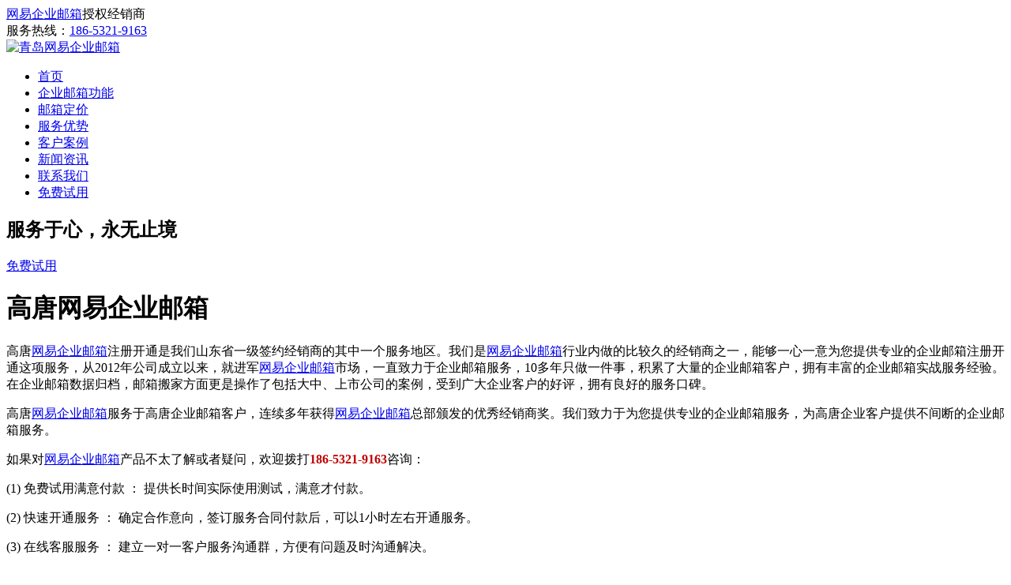

--- FILE ---
content_type: text/html; charset=utf-8
request_url: https://www.yiqinghua.com/shandong/160.html
body_size: 7315
content:
<!DOCTYPE HTML>
<html lang="zh-Hans">
<head>
<meta http-equiv="Content-Type" content="text/html; charset=utf-8">
<meta http-equiv="X-UA-Compatible" content="IE=edge,chrome=1" />
<title>高唐163企业邮箱-外贸企业邮箱注册-网易企业邮箱高唐经销商</title>
<meta name="keywords" content="高唐163企业邮箱,高唐网易企业邮箱,网易企业邮箱高唐经销商">
<meta name="description" content="高唐网易企业邮箱注册开通是我们山东省一级签约经销商的其中一个服务地区。我们是网易企业邮箱行业内做的比较久的经销商之一，能够一心一意为您提供专业的企业邮箱注册开通这项服务，从2012年公司成立以来，就进军网易企业邮箱市场，一直致力于企业邮箱服务，10多年只做一件事，积累了大量的企业邮箱客户，拥有丰富的企业邮箱实战服务经验。例，受">
<link rel="icon" href="/favicon.ico">
<meta http-equiv="Content-Language" content="zh-cn">
<meta name="renderer" content="webkit" />
<meta name="Author" content="网易企业邮箱">
<meta content="网易企业邮箱 www.yiqinghua.com" name="design">
<link href="/public/css/animate.min.css" rel="stylesheet" media="screen" type="text/css">
<link href="/public/css/style.css?v=20250527152327" rel="stylesheet" media="screen" type="text/css">
<script src="/public/js/jquery.3.5.1.min.js"></script>
<script src="/public/js/TouchSlide.1.1.js"></script>

</head>

<body>
<div class="top_box">
     <div class="top_info w">
          <div class="top_info_l">
    <a href="https://www.yiqinghua.com" title="网易企业邮箱">网易企业邮箱</a>授权经销商</div>
          <div class="top_info_r">
               <span>服务热线：<font class="tels"><a href="tel:18653219163">186-5321-9163</a></font></span>
          </div>
     </div>
</div>
<div class="clear"></div>
<!-- top_box end -->

<div class="headbox">
<div class="header w">
     <div class="logo">
          <a href="https://www.yiqinghua.com" title="青岛网易企业邮箱"><img src="/public/images/logo.jpg" width="270" height="65" alt="青岛网易企业邮箱"></a>
     </div>
     <div class="nav">
          <ul>
              <li ><a href="https://www.yiqinghua.com" title="网易企业邮箱首页">首页</a></li>
    <li ><a href="/email/" title="企业邮箱功能">企业邮箱功能</a></li>
    <li ><a href="/price/" title="邮箱定价">邮箱定价</a></li>
    <li class="curs"><a href="/service/" title="服务优势">服务优势</a></li>
    <li ><a href="/cases/" title="客户案例">客户案例</a></li>
    <li ><a href="/news/" title="新闻资讯">新闻资讯</a></li>
    <li ><a href="/contact/" title="联系我们">联系我们</a></li>
              <li class="mfsy wow bounce"><a href="javascript:void(0)" onclick="document.getElementById('light').style.display='block';document.getElementById('fade').style.display='block'" title="申请试用网易企业邮箱">免费试用</a></li>
              <div class="sys"></div>
          </ul>
     </div>
</div>
</div>

<div class="clear"></div>
<!-- headbox end -->

        <div class="g-banner">
            <div class="g-wrapper login-header">
                <h2>服务于心，永无止境</h2><a href="javascript:void(0)" onclick="document.getElementById('light').style.display='block';document.getElementById('fade').style.display='block'" class="js-free-use" data-tj-target="服务-顶部Banner">免费试用</a></div>
        </div>
<div class="service-advantages">
<div class="title">
     <h1 class="wow fadeInDown">高唐网易企业邮箱</h1>
     <div class="article w">
     <p>高唐<a href="https://www.yiqinghua.com/">网易企业邮箱</a>注册开通是我们山东省一级签约经销商的其中一个服务地区。我们是<a href="https://www.yiqinghua.com/">网易企业邮箱</a>行业内做的比较久的经销商之一，能够一心一意为您提供专业的企业邮箱注册开通这项服务，从2012年公司成立以来，就进军<a href="https://www.yiqinghua.com/">网易企业邮箱</a>市场，一直致力于企业邮箱服务，10多年只做一件事，积累了大量的企业邮箱客户，拥有丰富的企业邮箱实战服务经验。在企业邮箱数据归档，邮箱搬家方面更是操作了包括大中、上市公司的案例，受到广大企业客户的好评，拥有良好的服务口碑。<br/></p><p>高唐<a href="https://www.yiqinghua.com/">网易企业邮箱</a>服务于高唐企业邮箱客户，连续多年获得<a href="https://www.yiqinghua.com/">网易企业邮箱</a>总部颁发的优秀经销商奖。我们致力于为您提供专业的企业邮箱服务，为高唐企业客户提供不间断的企业邮箱服务。<br/></p><p>如果对<a href="https://www.yiqinghua.com/">网易企业邮箱</a>产品不太了解或者疑问，欢迎拨打<strong><span style="color: rgb(192, 0, 0);">186-5321-9163</span></strong>咨询：<br/></p><p>(1) 免费试用满意付款 ： 提供长时间实际使用测试，满意才付款。<br/></p><p>(2) 快速开通服务 ： 确定合作意向，签订服务合同付款后，可以1小时左右开通服务。<br/></p><p>(3) 在线客服服务 ： 建立一对一客户服务沟通群，方便有问题及时沟通解决。<br/></p><p>(4) 真正的7*24小时服务 ：<strong><span style="color: rgb(192, 0, 0);"> 186-5321-9163</span></strong>服务热线24小时竭诚为您服务。<br/></p>

    </div>
     
</div>

</div>

<div class="title">
     <h2 class="wow fadeInDown">高唐网易企业邮箱价格查询</h2>
     <p class="price_p wow fadeInUp" data-wow-delay="0.6s">现在购买网易企业邮箱可享受<strong>买三年送三年，买五年送五年</strong></p>
</div>

<div class="netease w" id="tabs-version">
<div class="version hd">
     <ul>
         <li class="qijian">旗舰版</li>
         <li class="zunxiang">尊享版</li>
         <li class="dingzhi">专属定制</li>
     </ul>
</div>
<div class="bd">

<div class="prices w">
   <table border="0" width="100%" cellpadding="0" cellspacing="0" class="canshu_tab">
       <thead>
         <tr>
           <th width="13%" bgcolor="#609fe6" class="price_title">产品规格</th>
           <th width="15%" bgcolor="#609fe6" class="price_title">邮箱容量/用户</th>
           <th width="16%" bgcolor="#609fe6" class="price_title">普通附件</th>
           <th width="15%" bgcolor="#609fe6" class="price_title">云附件</th>
           <th width="14%" bgcolor="#609fe6" class="price_title">个人网盘/用户</th>
           <th width="16%" bgcolor="#609fe6" class="price_title">赠送情况</th>
           <th width="11%" bgcolor="#609fe6" class="price_title">价格/年</th>
         </tr>
       </thead>
       <tbody>
         <tr>
           <td bgcolor="#fbfbfb" align="center">5用户版</td>
           <td align="center">无限容量+即时通</td>
           <td align="center">100M</td>
           <td align="center">16G</td>
           <td align="center">5G</td>
           <td align="center">企业网盘50G<br>
企业随身邮1个<br>
邮件传真号码1个</td>
           <td align="center"><span class="price_font">1000元</span><br><span class="price_font">买3年送3年</span></td>
         </tr>
         <tr>
           <td bgcolor="#fbfbfb" align="center">10用户版</td>
           <td align="center">无限容量+即时通</td>
           <td align="center">100M</td>
           <td align="center">16G</td>
           <td align="center">5G</td>
           <td align="center">企业网盘50G<br>
企业随身邮1个<br>
邮件传真号码1个</td>
           <td align="center"><span class="price_font">1950元</span><br><span class="price_font">买3年送3年</span></td>
         </tr>
         <tr>
           <td bgcolor="#fbfbfb" align="center">15用户版</td>
           <td align="center">无限容量+即时通</td>
           <td align="center">100M</td>
           <td align="center">16G</td>
           <td align="center">5G</td>
           <td align="center">企业网盘50G<br>
企业随身邮1个<br>
邮件传真号码1个</td>
           <td align="center"><span class="price_font">2850元</span><br><span class="price_font">买3年送3年</span></td>
         </tr>
         <tr>
           <td bgcolor="#fbfbfb" align="center">20用户版</td>
           <td align="center">无限容量+即时通</td>
           <td align="center">100M</td>
           <td align="center">16G</td>
           <td align="center">5G</td>
           <td align="center">企业网盘50G<br>
企业随身邮1个<br>
邮件传真号码1个</td>
           <td align="center"><span class="price_font">3700元</span><br><span class="price_font">买3年送3年</span></td>
         </tr>
         
         <tr>
           <td bgcolor="#fbfbfb" align="center">25用户版</td>
           <td align="center">无限容量+即时通</td>
           <td align="center">100M</td>
           <td align="center">16G</td>
           <td align="center">5G</td>
           <td align="center">企业网盘50G<br>
企业随身邮1个<br>
邮件传真号码1个</td>
           <td align="center"><span class="price_font">4500元</span><br><span class="price_font">买3年送3年</span></td>
         </tr>
         <tr>
           <td bgcolor="#fbfbfb" align="center">30用户版</td>
           <td align="center">无限容量+即时通</td>
           <td align="center">100M</td>
           <td align="center">16G</td>
           <td align="center">5G</td>
           <td align="center">企业网盘50G<br>
企业随身邮1个<br>
邮件传真号码1个</td>
           <td align="center"><span class="price_font">5250元</span><br><span class="price_font">买3年送3年</span></td>
         </tr>
         <tr>
           <td bgcolor="#fbfbfb" align="center">50用户版</td>
           <td align="center">无限容量+即时通</td>
           <td align="center">100M</td>
           <td align="center">16G</td>
           <td align="center">5G</td>
           <td align="center">企业网盘50G<br>
企业随身邮1个<br>
邮件传真号码1个</td>
           <td align="center"><span class="price_font">7750元</span><br><span class="price_font">买3年送3年</span></td>
         </tr>
         
         <tr>
           <td bgcolor="#fbfbfb" align="center">100用户版</td>
           <td align="center">无限容量+即时通</td>
           <td align="center">100M</td>
           <td align="center">16G</td>
           <td align="center">5G</td>
           <td align="center">企业网盘50G<br>
企业随身邮2个<br>
邮件传真号码2个</td>
           <td align="center"><span class="price_font">15000元</span><br><span class="price_font">买3年送3年</span></td>
         </tr>
         
         <tr>
           <td colspan="7" align="center" bgcolor="#fbfbfb">
     <strong><div style="font-size: 16px; color:#1a8cd5; padding-bottom:15px; padding-top:15px;">重要提示：大客户版（100用户以上），具体报价请致电公司网易邮箱经理：186-5321-9163</div></strong></td>
         </tr>
       </tbody>
     </table>
</div>

<!-- 旗舰版价格结束 -->

<div class="prices w">
   <table border="0" width="100%" cellpadding="0" cellspacing="0" class="canshu_tab">
       <thead>
         <tr>
           <th width="13%" bgcolor="#609fe6" class="price_title">产品规格</th>
           <th width="15%" bgcolor="#609fe6" class="price_title">邮箱容量/用户</th>
           <th width="16%" bgcolor="#609fe6" class="price_title">普通附件</th>
           <th width="15%" bgcolor="#609fe6" class="price_title">云附件</th>
           <th width="14%" bgcolor="#609fe6" class="price_title">个人网盘/用户</th>
           <th width="16%" bgcolor="#609fe6" class="price_title">赠送情况</th>
           <th width="11%" bgcolor="#609fe6" class="price_title">价格/年</th>
         </tr>
       </thead>
       <tbody>
         <tr>
           <td bgcolor="#fbfbfb" align="center">5用户版</td>
           <td align="center"><p>无限容量+即时通</p>
            <p class="blue">邮件已读状态提醒</p>
            <p class="blue">附件永久保存等</p></td>
           <td align="center">100M</td>
           <td align="center">32G</td>
           <td align="center">5G</td>
           <td align="center">企业网盘50G<br>
企业随身邮1个<br>
邮件传真号码1个</td>
           <td align="center"><span class="price_font">1500元</span><br><span class="price_font">买3年送3年</span></td>
         </tr>
         <tr>
           <td bgcolor="#fbfbfb" align="center">10用户版</td>
           <td align="center"><p>无限容量+即时通</p>
            <p class="blue">邮件已读状态提醒</p>
            <p class="blue">附件永久保存等</p></td>
           <td align="center">100M</td>
           <td align="center">32G</td>
           <td align="center">5G</td>
           <td align="center">企业网盘50G<br>
企业随身邮1个<br>
邮件传真号码1个</td>
           <td align="center"><span class="price_font">2925元</span><br><span class="price_font">买3年送3年</span></td>
         </tr>
         <tr>
           <td bgcolor="#fbfbfb" align="center">15用户版</td>
           <td align="center"><p>无限容量+即时通</p>
            <p class="blue">邮件已读状态提醒</p>
            <p class="blue">附件永久保存等</p></td>
           <td align="center">100M</td>
           <td align="center">32G</td>
           <td align="center">5G</td>
           <td align="center">企业网盘50G<br>
企业随身邮1个<br>
邮件传真号码1个</td>
           <td align="center"><span class="price_font">4275元</span><br><span class="price_font">买3年送3年</span></td>
         </tr>
         <tr>
           <td bgcolor="#fbfbfb" align="center">20用户版</td>
           <td align="center"><p>无限容量+即时通</p>
            <p class="blue">邮件已读状态提醒</p>
            <p class="blue">附件永久保存等</p></td>
           <td align="center">100M</td>
           <td align="center">32G</td>
           <td align="center">5G</td>
           <td align="center">企业网盘50G<br>
企业随身邮1个<br>
邮件传真号码1个</td>
           <td align="center"><span class="price_font">5550元</span><br><span class="price_font">买3年送3年</span></td>
         </tr>
         
         <tr>
           <td bgcolor="#fbfbfb" align="center">25用户版</td>
           <td align="center"><p>无限容量+即时通</p>
            <p class="blue">邮件已读状态提醒</p>
            <p class="blue">附件永久保存等</p></td>
           <td align="center">100M</td>
           <td align="center">32G</td>
           <td align="center">5G</td>
           <td align="center">企业网盘50G<br>
企业随身邮1个<br>
邮件传真号码1个</td>
           <td align="center"><span class="price_font">6750元</span><br><span class="price_font">买3年送3年</span></td>
         </tr>
         <tr>
           <td bgcolor="#fbfbfb" align="center">30用户版</td>
           <td align="center"><p>无限容量+即时通</p>
            <p class="blue">邮件已读状态提醒</p>
            <p class="blue">附件永久保存等</p></td>
           <td align="center">100M</td>
           <td align="center">32G</td>
           <td align="center">5G</td>
           <td align="center">企业网盘50G<br>
企业随身邮1个<br>
邮件传真号码1个</td>
           <td align="center"><span class="price_font">7875元</span><br><span class="price_font">买3年送3年</span></td>
         </tr>
         <tr>
           <td bgcolor="#fbfbfb" align="center">50用户版</td>
           <td align="center"><p>无限容量+即时通</p>
            <p class="blue">邮件已读状态提醒</p>
            <p class="blue">附件永久保存等</p></td>
           <td align="center">100M</td>
           <td align="center">32G</td>
           <td align="center">5G</td>
           <td align="center">企业网盘50G<br>
企业随身邮1个<br>
邮件传真号码1个</td>
           <td align="center"><span class="price_font">11625元</span><br><span class="price_font">买3年送3年</span></td>
         </tr>
         
         <tr>
           <td bgcolor="#fbfbfb" align="center">100用户版</td>
           <td align="center"><p>无限容量+即时通</p>
            <p class="blue">邮件已读状态提醒</p>
            <p class="blue">附件永久保存等</p></td>
           <td align="center">100M</td>
           <td align="center">32G</td>
           <td align="center">5G</td>
           <td align="center">企业网盘50G<br>
企业随身邮2个<br>
邮件传真号码2个</td>
           <td align="center"><span class="price_font">22500元</span><br><span class="price_font">买3年送3年</span></td>
         </tr>
         
         <tr>
           <td colspan="7" align="center" bgcolor="#fbfbfb">
     <strong><div style="font-size: 16px; color:#1a8cd5; padding-bottom:15px; padding-top:15px;">重要提示：大客户版（100用户以上），具体报价请致电公司网易邮箱经理：186-5321-9163</div></strong></td>
         </tr>
       </tbody>
     </table>
</div>

<!-- 尊享版价格结束 -->


<div class="prices w">
   <table border="0" width="100%" cellpadding="0" cellspacing="0" class="canshu_tab">
       <thead>
         <tr>
           <th width="13%" bgcolor="#609fe6" class="price_title">产品规格</th>
           <th width="15%" bgcolor="#609fe6" class="price_title">邮箱容量/用户</th>
           <th width="16%" bgcolor="#609fe6" class="price_title">普通附件</th>
           <th width="15%" bgcolor="#609fe6" class="price_title">云附件</th>
           <th width="14%" bgcolor="#609fe6" class="price_title">个人网盘/用户</th>
           <th width="16%" bgcolor="#609fe6" class="price_title">赠送情况</th>
           <th width="11%" bgcolor="#609fe6" class="price_title">价格/年</th>
         </tr>
       </thead>
       <tbody>
         <tr>
           <td bgcolor="#fbfbfb" align="center">定制用户数</td>
           <td align="center">无限容量+即时通</td>
           <td align="center">100M</td>
           <td align="center">16G/32G</td>
           <td align="center">5G</td>
           <td align="center">企业网盘50G<br>
企业随身邮1个<br>
邮件传真号码1个</td>
           <td align="center"><span class="price_font">惊喜价</span><br><span class="price_font">买3年送3年</span></td>
         </tr>
         <tr>
           <td bgcolor="#fbfbfb" align="center">定制用户数</td>
           <td align="center">无限容量+即时通</td>
           <td align="center">100M</td>
           <td align="center">16G/32G</td>
           <td align="center">5G</td>
           <td align="center">企业网盘50G<br>
企业随身邮1个<br>
邮件传真号码1个</td>
           <td align="center"><span class="price_font">惊喜价</span><br><span class="price_font">买3年送3年</span></td>
         </tr>
         <tr>
           <td bgcolor="#fbfbfb" align="center">定制用户数</td>
           <td align="center">无限容量+即时通</td>
           <td align="center">100M</td>
           <td align="center">16G/32G</td>
           <td align="center">5G</td>
           <td align="center">企业网盘50G<br>
企业随身邮1个<br>
邮件传真号码1个</td>
           <td align="center"><span class="price_font">惊喜价</span><br><span class="price_font">买3年送3年</span></td>
         </tr>
         <tr>
           <td bgcolor="#fbfbfb" align="center">定制用户数</td>
           <td align="center">无限容量+即时通</td>
           <td align="center">100M</td>
           <td align="center">16G/32G</td>
           <td align="center">5G</td>
           <td align="center">企业网盘50G<br>
企业随身邮1个<br>
邮件传真号码1个</td>
           <td align="center"><span class="price_font">惊喜价</span><br><span class="price_font">买3年送3年</span></td>
         </tr>
         
         <tr>
           <td bgcolor="#fbfbfb" align="center">定制用户数</td>
           <td align="center">无限容量+即时通</td>
           <td align="center">100M</td>
           <td align="center">16G/32G</td>
           <td align="center">5G</td>
           <td align="center">企业网盘50G<br>
企业随身邮1个<br>
邮件传真号码1个</td>
           <td align="center"><span class="price_font">惊喜价</span><br><span class="price_font">买3年送3年</span></td>
         </tr>
         <tr>
           <td bgcolor="#fbfbfb" align="center">定制用户数</td>
           <td align="center">无限容量+即时通</td>
           <td align="center">100M</td>
           <td align="center">16G/32G</td>
           <td align="center">5G</td>
           <td align="center">企业网盘50G<br>
企业随身邮1个<br>
邮件传真号码1个</td>
           <td align="center"><span class="price_font">惊喜价</span><br><span class="price_font">买3年送3年</span></td>
         </tr>
         <tr>
           <td bgcolor="#fbfbfb" align="center">定制用户数</td>
           <td align="center">无限容量+即时通</td>
           <td align="center">100M</td>
           <td align="center">16G/32G</td>
           <td align="center">5G</td>
           <td align="center">企业网盘50G<br>
企业随身邮1个<br>
邮件传真号码1个</td>
           <td align="center"><span class="price_font">惊喜价</span><br><span class="price_font">买3年送3年</span></td>
         </tr>
         
         <tr>
           <td bgcolor="#fbfbfb" align="center">定制用户数</td>
           <td align="center">无限容量+即时通</td>
           <td align="center">100M</td>
           <td align="center">16G/32G</td>
           <td align="center">5G</td>
           <td align="center">企业网盘50G<br>
企业随身邮2个<br>
邮件传真号码2个</td>
           <td align="center"><span class="price_font">惊喜价</span><br><span class="price_font">买3年送3年</span></td>
         </tr>
         
         <tr>
           <td colspan="7" align="center" bgcolor="#fbfbfb">
     <strong><div style="font-size: 16px; color:#1a8cd5; padding-bottom:15px; padding-top:15px;">重要提示：大客户版（100用户以上），具体报价请致电公司网易邮箱经理：186-5321-9163</div></strong></td>
         </tr>
       </tbody>
     </table>
</div>

<!-- 定制版价格结束 -->

</div>
</div>

			<script type="text/javascript">
				TouchSlide({ 
					slideCell:"#tabs-version",
					mainCell:".bd", 
					effect:"leftLoop", 
					autoPage:false, //自动分页" 
					autoPlay:false, //自动播放
					interTime:4500,
				});
			</script>

<div class="clear"></div>

<div class="service-advantages mt60">
<div class="title">
     <h2 class="wow fadeInDown">高唐网易企业邮箱相关区域</h2>
     <p class="price_p wow fadeInUp" data-wow-delay="0.6s">现在购买网易企业邮箱可享受<strong>买三年送三年，买五年送五年</strong></p>
</div>
<div class="area w">
     <ul>
<li><a href="/shandong/67.html">济南</a></li>
<li><a href="/shandong/66.html">青岛</a></li>
<li><a href="/shandong/65.html">淄博</a></li>
<li><a href="/shandong/64.html">枣庄</a></li>
<li><a href="/shandong/63.html">东营</a></li>
<li><a href="/shandong/62.html">烟台</a></li>
<li><a href="/shandong/61.html">潍坊</a></li>
<li><a href="/shandong/60.html">济宁</a></li>
<li><a href="/shandong/59.html">泰安</a></li>
<li><a href="/shandong/58.html">威海</a></li>
<li><a href="/shandong/57.html">日照</a></li>
<li><a href="/shandong/56.html">临沂</a></li>
<li><a href="/shandong/55.html">德州</a></li>
<li><a href="/shandong/54.html">聊城</a></li>
<li><a href="/shandong/53.html">滨州</a></li>
<li><a href="/shandong/52.html">菏泽</a></li>
<li><a href="/shandong/51.html">胶州</a></li>
<li><a href="/shandong/50.html">平度</a></li>
<li><a href="/shandong/49.html">莱西</a></li>
<li><a href="/shandong/105.html">城阳</a></li>
<li><a href="/shandong/104.html">即墨</a></li>
<li><a href="/shandong/184.html">东明</a></li>
<li><a href="/shandong/183.html">鄄城</a></li>
<li><a href="/shandong/182.html">郓城</a></li>
<li><a href="/shandong/181.html">巨野</a></li>
<li><a href="/shandong/180.html">单县</a></li>
<li><a href="/shandong/179.html">成武</a></li>
<li><a href="/shandong/178.html">曹县</a></li>
<li><a href="/shandong/177.html">定陶</a></li>
<li><a href="/shandong/175.html">博兴</a></li>
<li><a href="/shandong/174.html">无棣</a></li>
<li><a href="/shandong/173.html">阳信</a></li>
<li><a href="/shandong/172.html">惠民</a></li>
<li><a href="/shandong/171.html">邹平</a></li>
<li><a href="/shandong/170.html">沾化</a></li>
<li><a href="/shandong/169.html">禹城</a></li>
<li><a href="/shandong/168.html">乐陵</a></li>
<li><a href="/shandong/167.html">武城</a></li>
<li><a href="/shandong/166.html">夏津</a></li>
<li><a href="/shandong/165.html">平原</a></li>
<li><a href="/shandong/164.html">齐河</a></li>
<li><a href="/shandong/163.html">临邑</a></li>
<li><a href="/shandong/162.html">庆云</a></li>
<li><a href="/shandong/161.html">宁津</a></li>
<li><a href="/shandong/160.html">高唐</a></li>
<li><a href="/shandong/159.html">茌平</a></li>
<li><a href="/shandong/158.html">东阿</a></li>
<li><a href="/shandong/157.html">阳谷</a></li>
<li><a href="/shandong/156.html">莘县</a></li>
<li><a href="/shandong/155.html">冠县</a></li>
<li><a href="/shandong/154.html">临清</a></li>
<li><a href="/shandong/153.html">临沭</a></li>
<li><a href="/shandong/152.html">莒南</a></li>
<li><a href="/shandong/151.html">蒙阴</a></li>
<li><a href="/shandong/150.html">费县</a></li>
<li><a href="/shandong/149.html">平邑</a></li>
<li><a href="/shandong/148.html">沂南</a></li>
<li><a href="/shandong/147.html">沂水</a></li>
<li><a href="/shandong/146.html">兰陵</a></li>
<li><a href="/shandong/145.html">郯城</a></li>
<li><a href="/shandong/144.html">五莲</a></li>
<li><a href="/shandong/143.html">莒县</a></li>
<li><a href="/shandong/142.html">乳山</a></li>
<li><a href="/shandong/141.html">荣成</a></li>
<li><a href="/shandong/140.html">东平</a></li>
<li><a href="/shandong/139.html">肥城</a></li>
<li><a href="/shandong/138.html">宁阳</a></li>
<li><a href="/shandong/137.html">新泰</a></li>
<li><a href="/shandong/136.html">梁山</a></li>
<li><a href="/shandong/135.html">汶上</a></li>
<li><a href="/shandong/134.html">嘉祥</a></li>
<li><a href="/shandong/133.html">金乡</a></li>
<li><a href="/shandong/132.html">鱼台</a></li>
<li><a href="/shandong/131.html">微山</a></li>
<li><a href="/shandong/130.html">泗水</a></li>
<li><a href="/shandong/129.html">邹城</a></li>
<li><a href="/shandong/128.html">曲阜</a></li>
<li><a href="/shandong/127.html">兖州</a></li>
<li><a href="/shandong/126.html">昌乐</a></li>
<li><a href="/shandong/125.html">临朐</a></li>
<li><a href="/shandong/124.html">昌邑</a></li>
<li><a href="/shandong/123.html">高密</a></li>
<li><a href="/shandong/122.html">安丘</a></li>
<li><a href="/shandong/121.html">寿光</a></li>
<li><a href="/shandong/120.html">诸城</a></li>
<li><a href="/shandong/119.html">青州</a></li>
<li><a href="/shandong/118.html">海阳</a></li>
<li><a href="/shandong/117.html">莱阳</a></li>
<li><a href="/shandong/116.html">栖霞</a></li>
<li><a href="/shandong/115.html">招远</a></li>
<li><a href="/shandong/114.html">莱州</a></li>
<li><a href="/shandong/113.html">龙口</a></li>
<li><a href="/shandong/112.html">蓬莱</a></li>
<li><a href="/shandong/111.html">利津</a></li>
<li><a href="/shandong/110.html">广饶</a></li>
<li><a href="/shandong/109.html">滕州</a></li>
<li><a href="/shandong/108.html">沂源</a></li>
<li><a href="/shandong/107.html">高青</a></li>
<li><a href="/shandong/106.html">桓台</a></li>
<li><a href="/shandong/103.html">商河</a></li>
<li><a href="/shandong/102.html">平阴</a></li>
<li><a href="/shandong/101.html">钢城</a></li>
<li><a href="/shandong/100.html">长清</a></li>
<li><a href="/shandong/99.html">历城</a></li>
<li><a href="/shandong/98.html">天桥</a></li>
<li><a href="/shandong/97.html">槐荫</a></li>
<li><a href="/shandong/96.html">莱芜</a></li>
<li><a href="/shandong/95.html">济阳</a></li>
<li><a href="/shandong/94.html">章丘</a></li>
     </ul>
</div>
</div>

<div class="clear"></div>

<div class="price_tit w">
     每天仅需<span>0.28</span>元
</div>

<div class="price_info w">
     <span>持续性</span>产品升级迭代<br>
     <span>0元</span>系统维护成本<br>
     人员成本支出<span>减少50%</span>
</div>

<div class="w">
     <table width="100%" border="0" cellspacing="0" cellpadding="0" class="youshi_tab">
  <tr>
    <td bgcolor="#f8f9fb">&nbsp;</td>
    <td align="center" bgcolor="#2edfa3"><span class="star">网易企业邮箱</span></td>
    <td align="center" bgcolor="#f8f9fb"><strong>针对问题</strong></td>
  </tr>
  <tr>
    <td bgcolor="#eceff4"><strong>产品功能</strong></td>
    <td bgcolor="#e7f8f3"><strong>省钱：给您持续性产品升级体验</strong></td>
    <td bgcolor="#eceff4">性价比低：产品更新按次收费</td>
  </tr>
  <tr>
    <td><strong>服务优势</strong></td>
    <td><strong>省心：300人专业服务团队200毫秒极速响应</strong></td>
    <td bgcolor="#f8f9fb">时效性差：服务团队外包问题处理周期长</td>
  </tr>
  <tr>
    <td bgcolor="#eceff4"><strong>邮件搬家</strong></td>
    <td bgcolor="#e7f8f3"><strong>省事：全程0参与无感搬家，省事</strong></td>
    <td bgcolor="#eceff4">搬家费时：全员参与，挨个修改帐号信息</td>
  </tr>
  <tr>
    <td><strong>安全保障</strong></td>
    <td><strong>安心：帮您阻止99.99%的危害邮件</strong></td>
    <td bgcolor="#f8f9fb">缺乏安全感：各类奇奇怪怪邮件不胜枚举</td>
  </tr>
  <tr>
    <td bgcolor="#eceff4"><strong>海外收发</strong></td>
    <td bgcolor="#e7f8f3"><strong>放心：全球先进的智能解析技术，海内外邮件投递无阻<br>
    </strong></td>
    <td bgcolor="#eceff4">沟通效率低：海外邮件丢信、延迟、退信令人头大</td>
  </tr>
</table>


</div>
<div class="price_bottom">
     选择网易企业邮箱，选择一种高效的办公方式
     <div class="service_online">
          <a href="javascript:void(0)" onclick="document.getElementById('light').style.display='block';document.getElementById('fade').style.display='block'" title="免费试用网易企业邮箱">立即免费试用</a>
     </div>
</div>

<div class="greybox">
<div class="title">
     <h2 class="wow fadeInDown">网易企业邮箱相关热门问题</h2>
     <p class="wow fadeInUp" data-wow-delay="0.6s">现在购买网易企业邮箱可享受买三年送三年，买五年送五年</p>
</div>
<div class="news w">
     <div class="newsinfo">
          <h2>热门问题</h2>
          <ul>
              <li><a href= "/faq/483.html" title="网易企业邮箱管理员密码如何自助重置？">网易企业邮箱管理员密码如何自助重置？</a></li>
              <li><a href= "/faq/482.html" title="网易企业邮箱子账号如何在三方客户端或企业微信中添加邮箱账号">网易企业邮箱子账号如何在三方客户端或企业微信中添加邮箱账号</a></li>
              <li><a href= "/faq/480.html" title="网易邮箱大师客户端登录配置方法">网易邮箱大师客户端登录配置方法</a></li>
              <li><a href= "/faq/479.html" title="网易企业邮箱管理员登录说明">网易企业邮箱管理员登录说明</a></li>
              <li><a href= "/faq/478.html" title="网易企业邮箱如何登录？网易企业邮箱登录网址入口">网易企业邮箱如何登录？网易企业邮箱登录网址入口</a></li>
          </ul>
     </div>
     <div class="newsinfo02">
          <h2>最新公告</h2>
          <ul>
              <li><a href= "/notice/481.html" title="网易捐赠1000万港元，支援香港大埔救灾">网易捐赠1000万港元，支援香港大埔救灾</a></li>
              <li><a href= "/notice/474.html" title="网易企业邮箱斩获信创赛道大奖，国产化实力再获权威认证">网易企业邮箱斩获信创赛道大奖，国产化实力再获权威认证</a></li>
              <li><a href= "/notice/473.html" title="网易企业邮箱推出「领航版」，更适合外贸人，主要功能亮点">网易企业邮箱推出「领航版」，更适合外贸人，主要功能亮点</a></li>
              <li><a href= "/notice/469.html" title="[重要通知]关于第三方根证书升级更新说明">[重要通知]关于第三方根证书升级更新说明</a></li>
              <li><a href= "/notice/187.html" title="网易驰援甘肃 捐赠500万元物资运往震区">网易驰援甘肃 捐赠500万元物资运往震区</a></li>
          </ul>
     </div>
     <div class="contactus">
          <h2>联系我们</h2>
          <img src="/public/images/weixin.jpg" width="330" height="330" alt="青岛网易企业邮箱微信">
          <p>业务电话：<br><span>186-5321-9163</span><br>
          客服邮箱：<br><span class="email"><a href="mailto:vip@yiqinghua.com">vip@yiqinghua.com</a></span><br>
          </p>
     </div>
</div>
</div>

<div class="clear"></div>
<!-- greybox end -->


<div class="copyright">
     <a href="/email/">关于网易企业邮箱</a> | <a href="/contact/">联系我们</a> | <a href="https://www.yiqinghua.com/sitemap.xml" target="_blank">网站地图</a> | 服务热线：186-5321-9163<br>
     <a href="https://www.yiqinghua.com">网易企业邮箱</a>，<a href="https://www.yiqinghua.com">163企业邮箱经销商</a> | 网易企业邮箱已支持IPv6网络<br>
     网易企业邮箱山东授权经销商，服务山东全域<br>
Copyright © 2012-2026  青岛网易企业邮箱客户服务中心   版权所有  &nbsp; <a href="https://beian.miit.gov.cn/" target="_blank" rel="nofollow">鲁ICP备14020555号-1</a>
<script>
var _hmt = _hmt || [];
(function() {
  var hm = document.createElement("script");
  hm.src = "https://hm.baidu.com/hm.js?ae3c6eb408bbe77a7eb4f01fb5d8a43f";
  var s = document.getElementsByTagName("script")[0]; 
  s.parentNode.insertBefore(hm, s);
})();
</script>
</div>

<div id="light" class="white_content">
     <div class="content_tit">
          <span class="close"><a href="javascript:void(0)" onclick="document.getElementById('light').style.display='none';document.getElementById('fade').style.display='none'"><img src="/public/images/close.png" width="32" height="32" alt="close"></a></span><img src="/public/images/logo.png" width="150" height="35" alt="青岛网易企业邮箱">
    </div>
<div class="content_info">
          100万合作企业、5150万用户信赖，现在开通试用<br>
          立享<span>买3年送3年</span>再送域名<br>
          <img src="/public/images/weixin.jpg" width="235" height="235">
          <h4>10分钟开通试用/免费体验15天，扫码加微信办理</h4>
          <div class="content_tel">网易邮箱服务电话：186-5321-9163</div>
    </div>
</div>
<div id="fade" class="black_overlay"></div> 
<script src="/public/js/wow.min.js"></script>
<script>
if (!(/msie [6|7|8|9]/i.test(navigator.userAgent))){
	new WOW().init();
};
</script>
<script type="text/javascript" src="/public/js/kefu.js"></script>
<div id="top"></div>
<script type="text/javascript">

//滚动超出一定高度 title固定
     $(function() {
        var nav = $(".headbox"); //得到导航对象
        var win = $(window); //得到窗口对象
        var sc = $(document); //得到document文档对象。
        win.scroll(function() {
            if(sc.scrollTop() >= 35) {
                nav.addClass("fixednav");
                //- $("#line_title").fadeIn();
            } else {
                nav.removeClass("fixednav");
                //- $("#line_title").fadeOut();
            }

        })
    })
	
	$(window).bind("scroll", function(){ 
	if($(document).scrollTop() > 400) {

		$("#backtop").show();
	} else {
		$("#backtop").hide();
	}
});

 //回到顶部

    function goTop(){

       $('html,body').animate({'scrollTop':0},300);
}

//选择适合您的企业邮箱版本
			$('.edition .edition01').mouseover(function() {
				$(this).addClass('action').siblings().removeClass('action')
			});

</script>  

</body>
</html>
